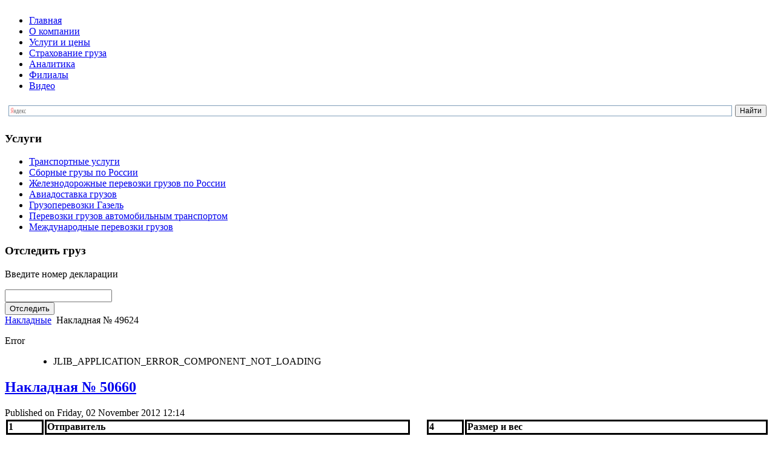

--- FILE ---
content_type: text/html; charset=utf-8
request_url: http://dostavkin.ru/nakladnye/1054-nakladnaja-50660.html
body_size: 6477
content:
<!DOCTYPE html PUBLIC "-//W3C//DTD XHTML 1.0 Transitional//EN" "http://www.w3.org/TR/xhtml1/DTD/xhtml1-transitional.dtd">
<html xmlns="http://www.w3.org/1999/xhtml" xml:lang="en-gb" lang="en-gb" dir="ltr">
<head>
   <base href="http://dostavkin.ru/nakladnye/1054-nakladnaja-50660.html" />
  <meta http-equiv="content-type" content="text/html; charset=utf-8" />
  <meta name="author" content="Super User" />
  <meta name="description" content="1Отправитель4Размер и весАдрес: г. Сарапул, Лобачевского, 953/553Количество мест: 29Вес, кг: 61Конт. Лицо: Блоков Иван ПавловичРазмер (ДхШхВ), см: 34939192Тел.: +7(904)259-93-932Получатель5Оплата..." />
  <title>Накладная № 50660 - &quot;Доставкин&quot;</title>
  <link href="/templates/echse_v3/favicon.ico" rel="shortcut icon" type="image/vnd.microsoft.icon" />
  <link rel="stylesheet" href="http://dostavkin.ru/modules/mod_news_pro_gk4/interface/css/style.css" type="text/css" />
  <script src="/media/system/js/mootools-core.js" type="text/javascript"></script>
  <script src="/media/system/js/core.js" type="text/javascript"></script>
  <script src="/media/system/js/caption.js" type="text/javascript"></script>
  <script src="/media/system/js/mootools-more.js" type="text/javascript"></script>
  <script src="http://dostavkin.ru/modules/mod_news_pro_gk4/interface/scripts/engine.js" type="text/javascript"></script>
  <script type="text/javascript">
window.addEvent('load', function() {
				new JCaption('img.caption');
			});
  </script>

 <link rel="stylesheet" href="/templates/system/css/system.css" type="text/css" />
 <link rel="stylesheet" href="/templates/system/css/general.css" type="text/css" />
 <link rel="stylesheet" type="text/css" href="/templates/echse_v3/css/template.css" media="screen" />
 <!--[if IE 6]><link rel="stylesheet" href="/templates/echse_v3/css/template.ie6.css" type="text/css" media="screen" /><![endif]-->
 <!--[if IE 7]><link rel="stylesheet" href="/templates/echse_v3/css/template.ie7.css" type="text/css" media="screen" /><![endif]-->
 <script type="text/javascript">if ('undefined' != typeof jQuery) document._artxJQueryBackup = jQuery;</script>
 <script type="text/javascript" src="/templates/echse_v3/jquery.js"></script>
 <script type="text/javascript">jQuery.noConflict();</script>
 <script type="text/javascript" src="/templates/echse_v3/script.js"></script>
 <script type="text/javascript">if (document._artxJQueryBackup) jQuery = document._artxJQueryBackup;</script>
  <!--<script>
var adfly_id = 196793;
var adfly_advert = 'int';
var exclude_domains = ['example.com', 'yoursite.com',];
</script>
<script src="http://adf.ly/js/link-converter.js"></script>-->
</head>
<body>
<div id="art-page-background-glare-wrapper">
    <div id="art-page-background-glare"></div>
</div>
<div id="art-main">
    <div class="cleared reset-box"></div>

<div class="cleared reset-box"></div>
<div class="art-box art-sheet">
 <div class="logo">
<a href="/"><img src="/templates/echse_v3/images/spacer.gif" width="1" height="1" border="0" id="logo"></a>
</div>
    <div class="art-box-body art-sheet-body">
<div class="art-header">

<div class="art-logo">
</div>

</div>
<div class="art-bar art-nav">
<div class="art-nav-outer">
<div class="art-nav-wrapper">
<div class="art-nav-inner">
      <ul class="art-hmenu"><li class="item-101"><a href="/">Главная</a></li><li class="item-114"><a href="/o-kompanii.html">О компании</a></li><li class="item-115"><a href="/uslugi-i-tseny.html">Услуги и цены</a></li><li class="item-116"><a href="/strakhovanie-gruza.html">Страхование груза</a></li><li class="item-159 parent"><a href="/analitika.html">Аналитика</a></li><li class="item-281"><a href="/filial.html">Филиалы</a></li><li class="item-294 parent"><a href="/videos.html">Видео</a></li></ul></div>
</div>
</div>
</div>
<div class="cleared reset-box"></div>
<div class="art-layout-wrapper">
    <div class="art-content-layout">
        <div class="art-content-layout-row">
<div class="art-layout-cell art-sidebar1">
        <div class="art-box art-block">
            <div class="art-box-body art-block-body">
        
                        <div class="art-box art-blockcontent">
            <div class="art-box-body art-blockcontent-body">
        
        

<div class="custom"  >
	<div class="ya-site-form ya-site-form_inited_no" onclick="return {'action':'http://yandex.ru/sitesearch','arrow':false,'bg':'transparent','fontsize':12,'fg':'#000000','language':'ru','logo':'rb','publicname':'Поиск по dostavkin.ru','suggest':true,'target':'_self','tld':'ru','type':2,'searchid':2109971,'webopt':false,'websearch':false,'input_fg':'#000000','input_bg':'#ffffff','input_fontStyle':'normal','input_fontWeight':'normal','input_placeholder':null,'input_placeholderColor':'#000000','input_borderColor':'#7f9db9'}"><form action="http://yandex.ru/sitesearch" method="get" target="_self"><input type="hidden" name="searchid" value="2109971"/><input type="hidden" name="l10n" value="ru"/><input type="hidden" name="reqenc" value=""/><input type="text" name="text" value=""/><input type="submit" value="Найти"/></form></div><style type="text/css">.ya-page_js_yes .ya-site-form_inited_no { display: none; }</style><script type="text/javascript">(function(w,d,c){var s=d.createElement('script'),h=d.getElementsByTagName('script')[0],e=d.documentElement;if((' '+e.className+' ').indexOf(' ya-page_js_yes ')===-1){e.className+=' ya-page_js_yes';}s.type='text/javascript';s.async=true;s.charset='utf-8';s.src=(d.location.protocol==='https:'?'https:':'http:')+'//site.yandex.net/v2.0/js/all.js';h.parentNode.insertBefore(s,h);(w[c]||(w[c]=[])).push(function(){Ya.Site.Form.init()})})(window,document,'yandex_site_callbacks');</script></div>

        
        		<div class="cleared"></div>
            </div>
        </div>
        
        
        		<div class="cleared"></div>
            </div>
        </div>
        
        <div class="art-box art-block">
            <div class="art-box-body art-block-body">
        
                <div class="art-bar art-blockheader">
            <h3 class="t">
        Услуги</h3>
        </div>
                <div class="art-box art-blockcontent">
            <div class="art-box-body art-blockcontent-body">
        
        <ul class="menu"><li class="item-284"><a href="/transportnye-uslugi.html">Транспортные услуги</a></li><li class="item-285"><a href="/sbornye-gruzy-po-rossii.html">Сборные грузы по России</a></li><li class="item-286"><a href="/zheleznodorozhnye-perevozki-gruzov-po-rossii.html">Железнодорожные перевозки грузов по России</a></li><li class="item-287"><a href="/aviadostavka-gruzov.html">Авиадоставка грузов</a></li><li class="item-288"><a href="/gruzoperevozki-gazel.html">Грузоперевозки Газель</a></li><li class="item-289"><a href="/perevozki-gruzov-avtomobilnym-transportom.html">Перевозки грузов автомобильным транспортом</a></li><li class="item-290"><a href="/mezhdunarodnye-perevozki-gruzov.html">Международные перевозки грузов</a></li></ul>
        
        		<div class="cleared"></div>
            </div>
        </div>
        
        
        		<div class="cleared"></div>
            </div>
        </div>
        


<div class="art-box art-block">
            <div class="art-box-body art-block-body">
        
                <div class="art-bar art-blockheader">
            <h3 class="t">
        Отследить груз</h3>
        </div>
                <div class="art-box art-blockcontent">
            <div class="art-box-body art-blockcontent-body">
        
        <form action="form_action.php" method="get">
		<p> Введите номер декларации</p>
	<input type="text" name="№ декларации" title="№ декларации"/><br />	
	<input type="submit" value="Отследить" />
</form>
        
        		<div class="cleared"></div>
            </div>
        </div>
        
        
        		<div class="cleared"></div>
            </div>
        </div>

	<!--<div >
      <center> 
	  <form id="PostTracker_form" action="http://post-tracker.ru" method="POST">

          <b>Трек-код: </b>
          <input name="trackcode" id="trackcode" class="textline">

       
          <img src="http://post-tracker.ru/classes/ext/captcha?fxgfdg"  align="middle" style="cursor:pointer" onclick="this.src='http://post-tracker.ru/classes/ext/captcha'">
          <input name="extCaptcha" id="captcha" class="textline" style="width:50px;">

          <input type="button" value="Проверить >>" onclick="goCheck()" class="button">
        </form></center>
     </div>-->
	
		

  <div class="cleared"></div>
</div>
<div class="art-layout-cell art-content">

<div class="art-box art-post">
    <div class="art-box-body art-post-body">
<div class="art-post-inner">
<div class="art-postcontent">

<div class="breadcrumbs">
<a href="/nakladnye.html" class="pathway">Накладные</a> <img src="/media/system/images/arrow.png" alt=""  /> <span>Накладная № 49624</span></div>

</div>
<div class="cleared"></div>
</div>

		<div class="cleared"></div>
    </div>
</div>
<div class="art-box art-post">
    <div class="art-box-body art-post-body">
<div class="art-post-inner">
<div class="art-postcontent">

<div id="system-message-container">
<dl id="system-message">
<dt class="error">Error</dt>
<dd class="error message">
	<ul>
		<li>JLIB_APPLICATION_ERROR_COMPONENT_NOT_LOADING</li>
	</ul>
</dd>
</dl>
</div>
</div>
<div class="cleared"></div>
</div>

		<div class="cleared"></div>
    </div>
</div>
<div class="item-page"><div class="art-box art-post">
    <div class="art-box-body art-post-body">
<div class="art-post-inner">
<h2 class="art-postheader"><a href="/nakladnye/1054-nakladnaja-50660.html" class="PostHeader">Накладная № 50660</a></h2>
<div class="art-postheadericons art-metadata-icons">
<span class="art-postdateicon">Published on Friday, 02 November 2012 12:14</span>
</div>
<div class="art-postcontent">
<div class="art-article"><table width="100%">
<tr>
<td style="border: 2.0pt solid black;" width="5%"><strong>1</strong></td>
<td style="border: 2.0pt solid black;" colspan="6" width="48%"><strong>Отправитель</strong></td>
<td width="2%"></td>
<td style="border: 2.0pt solid black;" width="5%"><strong>4</strong></td>
<td style="border: 2.0pt solid black;" colspan="5" width="40%"><strong>Размер и вес</strong></td>
</tr>
<tr>
<td style="border-left: 2.0pt solid black;" colspan="3">Адрес: </td>
<td style="border-right: 2.0pt solid black;" colspan="4">г. Сарапул, Лобачевского, 953/553</td>
<td></td>
<td style="border-left: 2.0pt solid black;" colspan="2">Количество мест: </td>
<td>29</td>
<td colspan="2">Вес, кг: </td>
<td style="border-right: 2.0pt solid black;">61</td>
</tr>
<tr>
<td style="border-left: 2.0pt solid black;" colspan="3">Конт. Лицо: </td>
<td style="border-right: 2.0pt solid black;" colspan="4">Блоков Иван Павлович</td>
<td></td>
<td style="border-bottom: 2.0pt solid black; border-left: 2.0pt solid black;" colspan="3">Размер (ДхШхВ), см: </td>
<td style="border-bottom-width: 2pt; border-bottom-style: solid; border-bottom-color: black; text-align: right;">349</td>
<td style="border-bottom-width: 2pt; border-bottom-style: solid; border-bottom-color: black; text-align: center;">39</td>
<td style="border-right-width: 2pt; border-right-style: solid; border-right-color: black; border-bottom-width: 2pt; border-bottom-style: solid; border-bottom-color: black; text-align: left;">192</td>
</tr>
<tr>
<td style="border-bottom: 2.0pt solid black; border-left: 2.0pt solid black;" colspan="3">Тел.: </td>
<td style="border-right: 2.0pt solid black; border-bottom: 2.0pt solid black;" colspan="4">+7(904)259-93-93</td>
<td style="border-bottom: 2.0pt solid white;"></td>
<td style="border-bottom: 2.0pt solid white;" colspan="6"></td>
</tr>
<tr>
<td colspan="7" height="14pt"></td>
<td  style="border-bottom: 2.0pt solid white;"></td>
<td colspan="7" height="14pt"></td>
</tr>
<tr>
<td style="border: 2.0pt solid black;"><strong>2</strong></td>
<td style="border: 2.0pt solid black;" colspan="6"><strong>Получатель</strong></td>
<td style="border-top: 2.0pt solid white;" width="2%"></td>
<td style="border: 2.0pt solid black;"><strong>5</strong></td>
<td style="border: 2.0pt solid black;" colspan="5"><strong>Оплата</strong></td>
</tr>
<tr>
<td style="border-left: 2.0pt solid black;" colspan="3">Адрес: </td>
<td style="border-right: 2.0pt solid black;" colspan="4">г. Димитровград, Лесной тупик, 427/87</td>
<td></td>
<td style="border-left: 2.0pt solid black;" colspan="3">Способ оплаты</td>
<td style="border-right: 2.0pt solid black;" colspan="3">безналичный расчет</td>
</tr>
<tr>
<td style="border-left: 2.0pt solid black;" colspan="3">Конт. Лицо: </td>
<td style="border-right: 2.0pt solid black;" colspan="4">Махов Михаил Максимович</td>
<td></td>
<td style="border-left: 2.0pt solid black;" colspan="3">Сумма, руб. </td>
<td style="border-right: 2.0pt solid black;" colspan="3">9220</td>
</tr>
<tr>
<td style="border-bottom: 2.0pt solid black; border-left: 2.0pt solid black;" colspan="3">Тел.: </td>
<td style="border-right: 2.0pt solid black; border-bottom: 2.0pt solid black;" colspan="4">+7(964)152-15-35</td>
<td style="border-bottom: 2.0pt solid white;"></td>
<td style="border-left: 2.0pt solid black; border-bottom: 2.0pt solid black;" colspan="3">Оплачивает</td>
<td style="border-right: 2.0pt solid black; border-bottom: 2.0pt solid black;" colspan="3">отправитель</td>
</tr>
<tr>
<td colspan="7" height="14pt"></td>
<td  style="border-bottom: 2.0pt solid white;"></td>
<td colspan="7" height="14pt"></td>
</tr>
<tr>
<td style="border: 2.0pt solid black;"><strong>3</strong></td>
<td style="border: 2.0pt solid black;" colspan="6"><strong>Дата и время отправления</strong></td>
<td width="2%"></td>
<td style="border: 2.0pt solid black;"><strong>6</strong></td>
<td style="border: 2.0pt solid black;" colspan="6"><strong>Дата и время получения</strong></td>
</tr>
<tr>
<td style="border-left: 2.0pt solid black; border-bottom: 2.0pt solid black;"></td>
<td style="border-bottom-width: 2pt; border-bottom-style: solid; border-bottom-color: black; text-align: right;">1. </td>
<td style="border-bottom-width: 2pt; border-bottom-style: solid; border-bottom-color: black; text-align: center;">2. </td>
<td style="border-bottom: 2.0pt solid black;">2012</td>
<td style="border-bottom-width: 2pt; border-bottom-style: solid; border-bottom-color: black; text-align: right;">7: </td>
<td style="border-right: 2.0pt solid black; border-bottom: 2.0pt solid black;" colspan="2">35</td>
<td style="border-bottom: 2.0pt solid white;"></td>
<td style="border-left: 2.0pt solid black; border-bottom: 2.0pt solid black;"></td>
<td style="border-bottom-width: 2pt; border-bottom-style: solid; border-bottom-color: black; text-align: right;">5. </td>
<td style="border-bottom-width: 2pt; border-bottom-style: solid; border-bottom-color: black; text-align: center;">2. </td>
<td style="border-bottom: 2.0pt solid black;">2012</td>
<td style="border-bottom-width: 2pt; border-bottom-style: solid; border-bottom-color: black; text-align: right;">9: </td>
<td style="border-right: 2.0pt solid black; border-bottom: 2.0pt solid black;">27</td>
</tr>
</table> 
<strong>Отзыв клиента: </strong> Пользуюсь услугами Доставкин недавно, доволен на 100%уровнем цен. Оповещение по СМС о доставке заслуживают особой похвалы.</div>
</div>
<div class="cleared"></div>
</div>

		<div class="cleared"></div>
    </div>
</div>
</div>
  <div class="cleared"></div>
</div>



<div class="art-layout-cell art-sidebar2">

<div class="art-box art-block">
            <div class="art-box-body art-block-body">
        
                <div class="art-bar art-blockheader">
            <h3 class="t">Наши телефоны:</h3>
        </div>
                <div class="art-box art-blockcontent">
            <div class="art-box-body art-blockcontent-body">
        
        <div class="tel">

<span>(+7) 495 </span>235 56 75<br>
<span>(+7) 495 </span>235 56 85</p>
</div>
        
        		<div class="cleared"></div>
            </div>
        </div>
        
        
        		<div class="cleared"></div>
            </div>
        </div>

        <div class="art-box art-block">
            <div class="art-box-body art-block-body">
        
                <div class="art-bar art-blockheader">
            <h3 class="t">
        Новости</h3>
        </div>
                <div class="art-box art-blockcontent">
            <div class="art-box-body art-blockcontent-body">
        
        <ul class="latestnews">
	<li>
		<a href="/novosti/31752-zheleznodorozhnye-problemy-rossii.html">
			Железнодорожные проблемы России</a>
	</li>
	<li>
		<a href="/novosti/31629-razreshenie-na-perevozku-gruzov.html">
			Разрешение на перевозку грузов</a>
	</li>
	<li>
		<a href="/novosti/31627-gruzoperevozki-s-pomoshchyu-vozdushnoj-tekhniki.html">
			Грузоперевозки с помощью воздушной техники</a>
	</li>
	<li>
		<a href="/novosti/31620-transport-ispolzuemyj-dlya-perevozki-kontejnerov.html">
			Транспорт, используемый для перевозки контейнеров</a>
	</li>
	<li>
		<a href="/novosti/31574-situatsiya-na-toplivnom-rynke.html">
			Ситуация на топливном рынке</a>
	</li>
</ul>

        
        		<div class="cleared"></div>
            </div>
        </div>
        
        
        		<div class="cleared"></div>
            </div>
        </div>
        
        <div class="art-box art-block">
            <div class="art-box-body art-block-body">
        
                <div class="art-bar art-blockheader">
            <h3 class="t">
        Актуально</h3>
        </div>
                <div class="art-box art-blockcontent">
            <div class="art-box-body art-blockcontent-body">
        
        	<div class="nspMain nspFs100" id="nsp-nsp_118" style="width:100%;">
						<div class="nspLinksWrap bottom" style="width:99.9%;">
			<div class="nspLinks" style="margin:0;">
								<ul class="nspList">
										<li class="even"><h4><a href="/raznoe/32171-dorozhnye-znaki-v-volgograde-proizvodstvo-izgotovlenie-i-prodazha-ot-znaki-154.html" title="Дорожные знаки в Волгограде — производство, изготовление и продажа от «ЗНАКИ 154»">Дорожные знаки в Волгограде — производство, изготовление и продажа от «ЗНАКИ 154»</a></h4></li>										<li class="odd"><h4><a href="/texnika/32170-dizelnye-vilochnye-pogruzchiki.html" title="Дизельные вилочные погрузчики">Дизельные вилочные погрузчики</a></h4></li>										<li class="even"><h4><a href="/uslugi/32169-negabaritnye-perevozki-trebovaniya-i-normativy.html" title="Негабаритные перевозки: требования и нормативы">Негабаритные перевозки: требования и нормативы</a></h4></li>										<li class="odd"><h4><a href="/uslugi/32168-osobennosti-perevozki-negabaritnykh-gruzov-iz-uzbekistana-v-kazakhstan.html" title="Особенности перевозки негабаритных грузов из Узбекистана в Казахстан">Особенности перевозки негабаритных грузов из Узбекистана в Казахстан</a></h4></li>										<li class="even"><h4><a href="/texnika/32167-bmw-k-1200-lt-istoriya-osobennosti-i-tekhnicheskie-kharakteristiki.html" title="BMW K 1200 LT: История, особенности и технические характеристики">BMW K 1200 LT: История, особенности и технические характеристики</a></h4></li>									</ul>
						
				
					
			</div>
		</div>
			</div>

<script type="text/javascript">
//<![CDATA[
try {$Gavick;}catch(e){$Gavick = {};};
$Gavick["nsp-nsp_118"] = {
	"animation_speed": 400,
	"animation_interval": 5000,
	"animation_function": Fx.Transitions.Expo.easeIn,
	"news_column": 0,
	"news_rows": 0,
	"links_columns_amount": 1,
	"links_amount": 5,
	"counter_text": '<strong>Page:</strong>'
};
//]]>
</script>	
        
        		<div class="cleared"></div>
            </div>
        </div>
        
        
        		<div class="cleared"></div>
            </div>
        </div>
        

  <div class="cleared"></div>
   
</div>

        </div>
    </div>
</div>
<div class="cleared"></div>


<br>
<div class="art-footer">

    <div class="art-footer-body">
	
        	
                <div class="art-footer-text">
                                                  
<p>Компания Доставкин © 2026</p>
 <div class="footer-menu">
    <li class="raznoe"><a href="/raznoe.html">Разное</a>
        <ul class="menu">
			<li class="item-270"><a href="/uslugi.html">Услуги </a></li>
			<li class="item-269"><a href="/stroitelstvo.html">Строительство </a></li>
			<li class="item-268"><a href="/otnosheniya.html">Отношения </a></li>
			<li class="item-267"><a href="/pokupki.html">Покупки </a></li>
			<li class="item-266"><a href="/uyut.html">Уют </a></li>
			<li class="item-265"><a href="/family.html">Семья </a></li>
			<li class="item-264"><a href="/zdorovie.html">Здоровье </a></li>
			<li class="item-263"><a href="/texnika.html">Техника </a></li>
			<li class="item-262"><a href="/nauka.html">Наука </a></li>
		</ul>
	</li>
                
   </div>
<!-- Yandex.Metrika counter -->
<script type="text/javascript">
(function (d, w, c) {
(w[c] = w[c] || []).push(function() {
try {
w.yaCounter23070355 = new Ya.Metrika({id:23070355,
clickmap:true,
trackLinks:true,
accurateTrackBounce:true});
} catch(e) { }
});

var n = d.getElementsByTagName("script")[0],
s = d.createElement("script"),
f = function () { n.parentNode.insertBefore(s, n); };
s.type = "text/javascript";
s.async = true;
s.src = (d.location.protocol == "https:" ? "https:" : "http:") + "//mc.yandex.ru/metrika/watch.js";

if (w.opera == "[object Opera]") {
d.addEventListener("DOMContentLoaded", f, false);
} else { f(); }
})(document, window, "yandex_metrika_callbacks");
</script>
<noscript><div><img src="//mc.yandex.ru/watch/23070355" style="position:absolute; left:-9999px;" alt="" /></div></noscript>
<!-- /Yandex.Metrika counter --> <!--LiveInternet counter--><script type="text/javascript"><!--
document.write("<a href='http://www.liveinternet.ru/click' "+
"target=_blank><img src='//counter.yadro.ru/hit?t45.1;r"+
escape(document.referrer)+((typeof(screen)=="undefined")?"":
";s"+screen.width+"*"+screen.height+"*"+(screen.colorDepth?
screen.colorDepth:screen.pixelDepth))+";u"+escape(document.URL)+
";"+Math.random()+
"' alt='' title='LiveInternet' "+
"border='0' width='31' height='31'><\/a>")
//--></script><!--/LiveInternet-->
</p>
 

                                                        </div>
        <div class="cleared"></div>
    </div>
</div>

    <div class="cleared"></div>
    </div>
  
</div>
<div class="cleared"></div>
<p class="art-page-footer">

<br></p>

    <div class="cleared"></div>
</div>
<!--<script>
var adfly_id = 196793;
var adfly_advert = 'int';
var exclude_domains = ['example.com', 'yoursite.com',];
</script>
<script src="http://adf.ly/js/link-converter.js"></script>-->
<script async="async" src="https://w.uptolike.com/widgets/v1/zp.js?pid=1056231" type="text/javascript"></script>
</body>
</html>

--- FILE ---
content_type: application/javascript;charset=utf-8
request_url: https://w.uptolike.com/widgets/v1/version.js?cb=cb__utl_cb_share_1769230939006224
body_size: 396
content:
cb__utl_cb_share_1769230939006224('1ea92d09c43527572b24fe052f11127b');